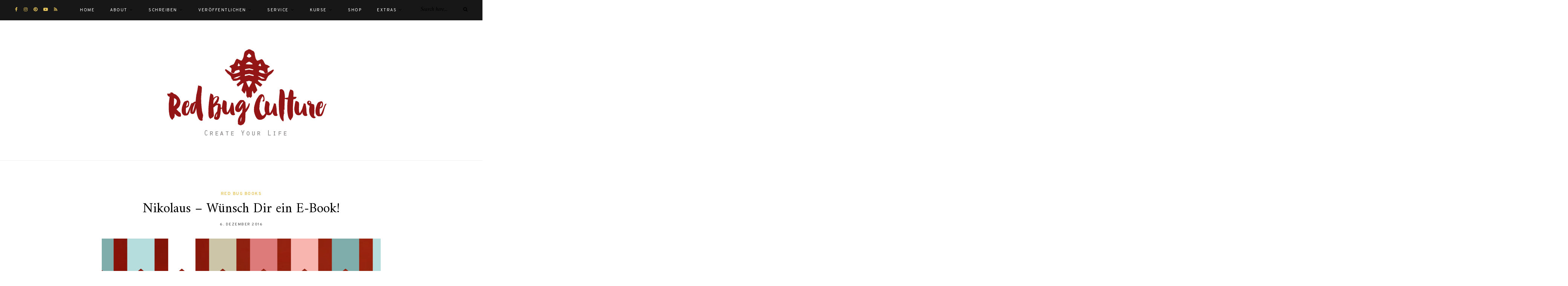

--- FILE ---
content_type: text/html; charset=UTF-8
request_url: https://www.redbug-culture.com/blog/2016/12/nikolaus-wuensch-dir-ein-e-book/
body_size: 58630
content:
	
	<!DOCTYPE html>
<html lang="de">
<head>

	<meta charset="UTF-8">
	<meta http-equiv="X-UA-Compatible" content="IE=edge">
	
		<meta name="viewport" content="width=device-width, initial-scale=1">
		
	<link rel="profile" href="http://gmpg.org/xfn/11" />
	
	<link rel="pingback" href="https://www.redbug-culture.com/blog/xmlrpc.php" />

	<meta name='robots' content='index, follow, max-image-preview:large, max-snippet:-1, max-video-preview:-1' />

	<!-- This site is optimized with the Yoast SEO plugin v26.7 - https://yoast.com/wordpress/plugins/seo/ -->
	<title>Nikolaus - Wünsch Dir ein E-Book! - Red Bug Culture - Schreiben, Veröffentlichen, Kurse</title>
	<meta name="description" content="Waaaahnssinn. Heute Kinder, wird&#039;s was geben. Zum Nikolaus Tag spendieren wir euch ein E-Book nach Wahl aus unserem Programm." />
	<link rel="canonical" href="https://www.redbug-culture.com/blog/2016/12/nikolaus-wuensch-dir-ein-e-book/" />
	<meta property="og:locale" content="de_DE" />
	<meta property="og:type" content="article" />
	<meta property="og:title" content="Nikolaus - Wünsch Dir ein E-Book! - Red Bug Culture - Schreiben, Veröffentlichen, Kurse" />
	<meta property="og:description" content="Waaaahnssinn. Heute Kinder, wird&#039;s was geben. Zum Nikolaus Tag spendieren wir euch ein E-Book nach Wahl aus unserem Programm." />
	<meta property="og:url" content="https://www.redbug-culture.com/blog/2016/12/nikolaus-wuensch-dir-ein-e-book/" />
	<meta property="og:site_name" content="Red Bug Culture - Schreiben, Veröffentlichen, Kurse" />
	<meta property="article:publisher" content="https://www.facebook.com/RedBugBooks" />
	<meta property="article:published_time" content="2016-12-05T23:22:44+00:00" />
	<meta property="article:modified_time" content="2016-12-07T10:50:04+00:00" />
	<meta property="og:image" content="https://www.redbug-culture.com/blog/wp-content/uploads/2016/12/BannerRedBug_-Nikolaus2-1.png" />
	<meta property="og:image:width" content="740" />
	<meta property="og:image:height" content="493" />
	<meta property="og:image:type" content="image/png" />
	<meta name="author" content="Redbug Team" />
	<meta name="twitter:card" content="summary_large_image" />
	<meta name="twitter:creator" content="@RedBugBooks" />
	<meta name="twitter:site" content="@RedBugBooks" />
	<meta name="twitter:label1" content="Verfasst von" />
	<meta name="twitter:data1" content="Redbug Team" />
	<meta name="twitter:label2" content="Geschätzte Lesezeit" />
	<meta name="twitter:data2" content="1 Minute" />
	<script type="application/ld+json" class="yoast-schema-graph">{"@context":"https://schema.org","@graph":[{"@type":"Article","@id":"https://www.redbug-culture.com/blog/2016/12/nikolaus-wuensch-dir-ein-e-book/#article","isPartOf":{"@id":"https://www.redbug-culture.com/blog/2016/12/nikolaus-wuensch-dir-ein-e-book/"},"author":{"name":"Redbug Team","@id":"https://www.redbug-culture.com/blog/#/schema/person/70bd9b5d78de965c9a450a6433d6432f"},"headline":"Nikolaus &#8211; Wünsch Dir ein E-Book!","datePublished":"2016-12-05T23:22:44+00:00","dateModified":"2016-12-07T10:50:04+00:00","mainEntityOfPage":{"@id":"https://www.redbug-culture.com/blog/2016/12/nikolaus-wuensch-dir-ein-e-book/"},"wordCount":199,"commentCount":0,"image":{"@id":"https://www.redbug-culture.com/blog/2016/12/nikolaus-wuensch-dir-ein-e-book/#primaryimage"},"thumbnailUrl":"https://www.redbug-culture.com/blog/wp-content/uploads/2016/12/BannerRedBug_-Nikolaus2-1.png","keywords":["E-Book Deal","Nikolaus"],"articleSection":["Red Bug Books"],"inLanguage":"de","potentialAction":[{"@type":"CommentAction","name":"Comment","target":["https://www.redbug-culture.com/blog/2016/12/nikolaus-wuensch-dir-ein-e-book/#respond"]}]},{"@type":"WebPage","@id":"https://www.redbug-culture.com/blog/2016/12/nikolaus-wuensch-dir-ein-e-book/","url":"https://www.redbug-culture.com/blog/2016/12/nikolaus-wuensch-dir-ein-e-book/","name":"Nikolaus - Wünsch Dir ein E-Book! - Red Bug Culture - Schreiben, Veröffentlichen, Kurse","isPartOf":{"@id":"https://www.redbug-culture.com/blog/#website"},"primaryImageOfPage":{"@id":"https://www.redbug-culture.com/blog/2016/12/nikolaus-wuensch-dir-ein-e-book/#primaryimage"},"image":{"@id":"https://www.redbug-culture.com/blog/2016/12/nikolaus-wuensch-dir-ein-e-book/#primaryimage"},"thumbnailUrl":"https://www.redbug-culture.com/blog/wp-content/uploads/2016/12/BannerRedBug_-Nikolaus2-1.png","datePublished":"2016-12-05T23:22:44+00:00","dateModified":"2016-12-07T10:50:04+00:00","author":{"@id":"https://www.redbug-culture.com/blog/#/schema/person/70bd9b5d78de965c9a450a6433d6432f"},"description":"Waaaahnssinn. Heute Kinder, wird's was geben. Zum Nikolaus Tag spendieren wir euch ein E-Book nach Wahl aus unserem Programm.","breadcrumb":{"@id":"https://www.redbug-culture.com/blog/2016/12/nikolaus-wuensch-dir-ein-e-book/#breadcrumb"},"inLanguage":"de","potentialAction":[{"@type":"ReadAction","target":["https://www.redbug-culture.com/blog/2016/12/nikolaus-wuensch-dir-ein-e-book/"]}]},{"@type":"ImageObject","inLanguage":"de","@id":"https://www.redbug-culture.com/blog/2016/12/nikolaus-wuensch-dir-ein-e-book/#primaryimage","url":"https://www.redbug-culture.com/blog/wp-content/uploads/2016/12/BannerRedBug_-Nikolaus2-1.png","contentUrl":"https://www.redbug-culture.com/blog/wp-content/uploads/2016/12/BannerRedBug_-Nikolaus2-1.png","width":740,"height":493},{"@type":"BreadcrumbList","@id":"https://www.redbug-culture.com/blog/2016/12/nikolaus-wuensch-dir-ein-e-book/#breadcrumb","itemListElement":[{"@type":"ListItem","position":1,"name":"Startseite","item":"https://www.redbug-culture.com/blog/"},{"@type":"ListItem","position":2,"name":"Nikolaus &#8211; Wünsch Dir ein E-Book!"}]},{"@type":"WebSite","@id":"https://www.redbug-culture.com/blog/#website","url":"https://www.redbug-culture.com/blog/","name":"Red Bug Culture - Schreiben, Veröffentlichen, Kurse","description":"Tipps &amp; Coaching für Autor:innen, Rezensionen","potentialAction":[{"@type":"SearchAction","target":{"@type":"EntryPoint","urlTemplate":"https://www.redbug-culture.com/blog/?s={search_term_string}"},"query-input":{"@type":"PropertyValueSpecification","valueRequired":true,"valueName":"search_term_string"}}],"inLanguage":"de"},{"@type":"Person","@id":"https://www.redbug-culture.com/blog/#/schema/person/70bd9b5d78de965c9a450a6433d6432f","name":"Redbug Team","image":{"@type":"ImageObject","inLanguage":"de","@id":"https://www.redbug-culture.com/blog/#/schema/person/image/","url":"https://secure.gravatar.com/avatar/0440aa5109041d0568368806ebdee48ef4dc336ddf1f29103dce7fd12b8f5bcc?s=96&d=mm&r=g","contentUrl":"https://secure.gravatar.com/avatar/0440aa5109041d0568368806ebdee48ef4dc336ddf1f29103dce7fd12b8f5bcc?s=96&d=mm&r=g","caption":"Redbug Team"},"url":"https://www.redbug-culture.com/blog/author/redbug-team/"}]}</script>
	<!-- / Yoast SEO plugin. -->


<link rel='dns-prefetch' href='//fonts.googleapis.com' />
<link rel="alternate" type="application/rss+xml" title="Red Bug Culture - Schreiben, Veröffentlichen, Kurse &raquo; Feed" href="https://www.redbug-culture.com/blog/feed/" />
<link rel="alternate" type="application/rss+xml" title="Red Bug Culture - Schreiben, Veröffentlichen, Kurse &raquo; Kommentar-Feed" href="https://www.redbug-culture.com/blog/comments/feed/" />
<link rel="alternate" type="application/rss+xml" title="Red Bug Culture - Schreiben, Veröffentlichen, Kurse &raquo; Kommentar-Feed zu Nikolaus &#8211; Wünsch Dir ein E-Book!" href="https://www.redbug-culture.com/blog/2016/12/nikolaus-wuensch-dir-ein-e-book/feed/" />
<link rel="alternate" title="oEmbed (JSON)" type="application/json+oembed" href="https://www.redbug-culture.com/blog/wp-json/oembed/1.0/embed?url=https%3A%2F%2Fwww.redbug-culture.com%2Fblog%2F2016%2F12%2Fnikolaus-wuensch-dir-ein-e-book%2F" />
<link rel="alternate" title="oEmbed (XML)" type="text/xml+oembed" href="https://www.redbug-culture.com/blog/wp-json/oembed/1.0/embed?url=https%3A%2F%2Fwww.redbug-culture.com%2Fblog%2F2016%2F12%2Fnikolaus-wuensch-dir-ein-e-book%2F&#038;format=xml" />
<style id='wp-img-auto-sizes-contain-inline-css' type='text/css'>
img:is([sizes=auto i],[sizes^="auto," i]){contain-intrinsic-size:3000px 1500px}
/*# sourceURL=wp-img-auto-sizes-contain-inline-css */
</style>
<style id='wp-emoji-styles-inline-css' type='text/css'>

	img.wp-smiley, img.emoji {
		display: inline !important;
		border: none !important;
		box-shadow: none !important;
		height: 1em !important;
		width: 1em !important;
		margin: 0 0.07em !important;
		vertical-align: -0.1em !important;
		background: none !important;
		padding: 0 !important;
	}
/*# sourceURL=wp-emoji-styles-inline-css */
</style>
<style id='wp-block-library-inline-css' type='text/css'>
:root{--wp-block-synced-color:#7a00df;--wp-block-synced-color--rgb:122,0,223;--wp-bound-block-color:var(--wp-block-synced-color);--wp-editor-canvas-background:#ddd;--wp-admin-theme-color:#007cba;--wp-admin-theme-color--rgb:0,124,186;--wp-admin-theme-color-darker-10:#006ba1;--wp-admin-theme-color-darker-10--rgb:0,107,160.5;--wp-admin-theme-color-darker-20:#005a87;--wp-admin-theme-color-darker-20--rgb:0,90,135;--wp-admin-border-width-focus:2px}@media (min-resolution:192dpi){:root{--wp-admin-border-width-focus:1.5px}}.wp-element-button{cursor:pointer}:root .has-very-light-gray-background-color{background-color:#eee}:root .has-very-dark-gray-background-color{background-color:#313131}:root .has-very-light-gray-color{color:#eee}:root .has-very-dark-gray-color{color:#313131}:root .has-vivid-green-cyan-to-vivid-cyan-blue-gradient-background{background:linear-gradient(135deg,#00d084,#0693e3)}:root .has-purple-crush-gradient-background{background:linear-gradient(135deg,#34e2e4,#4721fb 50%,#ab1dfe)}:root .has-hazy-dawn-gradient-background{background:linear-gradient(135deg,#faaca8,#dad0ec)}:root .has-subdued-olive-gradient-background{background:linear-gradient(135deg,#fafae1,#67a671)}:root .has-atomic-cream-gradient-background{background:linear-gradient(135deg,#fdd79a,#004a59)}:root .has-nightshade-gradient-background{background:linear-gradient(135deg,#330968,#31cdcf)}:root .has-midnight-gradient-background{background:linear-gradient(135deg,#020381,#2874fc)}:root{--wp--preset--font-size--normal:16px;--wp--preset--font-size--huge:42px}.has-regular-font-size{font-size:1em}.has-larger-font-size{font-size:2.625em}.has-normal-font-size{font-size:var(--wp--preset--font-size--normal)}.has-huge-font-size{font-size:var(--wp--preset--font-size--huge)}.has-text-align-center{text-align:center}.has-text-align-left{text-align:left}.has-text-align-right{text-align:right}.has-fit-text{white-space:nowrap!important}#end-resizable-editor-section{display:none}.aligncenter{clear:both}.items-justified-left{justify-content:flex-start}.items-justified-center{justify-content:center}.items-justified-right{justify-content:flex-end}.items-justified-space-between{justify-content:space-between}.screen-reader-text{border:0;clip-path:inset(50%);height:1px;margin:-1px;overflow:hidden;padding:0;position:absolute;width:1px;word-wrap:normal!important}.screen-reader-text:focus{background-color:#ddd;clip-path:none;color:#444;display:block;font-size:1em;height:auto;left:5px;line-height:normal;padding:15px 23px 14px;text-decoration:none;top:5px;width:auto;z-index:100000}html :where(.has-border-color){border-style:solid}html :where([style*=border-top-color]){border-top-style:solid}html :where([style*=border-right-color]){border-right-style:solid}html :where([style*=border-bottom-color]){border-bottom-style:solid}html :where([style*=border-left-color]){border-left-style:solid}html :where([style*=border-width]){border-style:solid}html :where([style*=border-top-width]){border-top-style:solid}html :where([style*=border-right-width]){border-right-style:solid}html :where([style*=border-bottom-width]){border-bottom-style:solid}html :where([style*=border-left-width]){border-left-style:solid}html :where(img[class*=wp-image-]){height:auto;max-width:100%}:where(figure){margin:0 0 1em}html :where(.is-position-sticky){--wp-admin--admin-bar--position-offset:var(--wp-admin--admin-bar--height,0px)}@media screen and (max-width:600px){html :where(.is-position-sticky){--wp-admin--admin-bar--position-offset:0px}}

/*# sourceURL=wp-block-library-inline-css */
</style><style id='global-styles-inline-css' type='text/css'>
:root{--wp--preset--aspect-ratio--square: 1;--wp--preset--aspect-ratio--4-3: 4/3;--wp--preset--aspect-ratio--3-4: 3/4;--wp--preset--aspect-ratio--3-2: 3/2;--wp--preset--aspect-ratio--2-3: 2/3;--wp--preset--aspect-ratio--16-9: 16/9;--wp--preset--aspect-ratio--9-16: 9/16;--wp--preset--color--black: #000000;--wp--preset--color--cyan-bluish-gray: #abb8c3;--wp--preset--color--white: #ffffff;--wp--preset--color--pale-pink: #f78da7;--wp--preset--color--vivid-red: #cf2e2e;--wp--preset--color--luminous-vivid-orange: #ff6900;--wp--preset--color--luminous-vivid-amber: #fcb900;--wp--preset--color--light-green-cyan: #7bdcb5;--wp--preset--color--vivid-green-cyan: #00d084;--wp--preset--color--pale-cyan-blue: #8ed1fc;--wp--preset--color--vivid-cyan-blue: #0693e3;--wp--preset--color--vivid-purple: #9b51e0;--wp--preset--gradient--vivid-cyan-blue-to-vivid-purple: linear-gradient(135deg,rgb(6,147,227) 0%,rgb(155,81,224) 100%);--wp--preset--gradient--light-green-cyan-to-vivid-green-cyan: linear-gradient(135deg,rgb(122,220,180) 0%,rgb(0,208,130) 100%);--wp--preset--gradient--luminous-vivid-amber-to-luminous-vivid-orange: linear-gradient(135deg,rgb(252,185,0) 0%,rgb(255,105,0) 100%);--wp--preset--gradient--luminous-vivid-orange-to-vivid-red: linear-gradient(135deg,rgb(255,105,0) 0%,rgb(207,46,46) 100%);--wp--preset--gradient--very-light-gray-to-cyan-bluish-gray: linear-gradient(135deg,rgb(238,238,238) 0%,rgb(169,184,195) 100%);--wp--preset--gradient--cool-to-warm-spectrum: linear-gradient(135deg,rgb(74,234,220) 0%,rgb(151,120,209) 20%,rgb(207,42,186) 40%,rgb(238,44,130) 60%,rgb(251,105,98) 80%,rgb(254,248,76) 100%);--wp--preset--gradient--blush-light-purple: linear-gradient(135deg,rgb(255,206,236) 0%,rgb(152,150,240) 100%);--wp--preset--gradient--blush-bordeaux: linear-gradient(135deg,rgb(254,205,165) 0%,rgb(254,45,45) 50%,rgb(107,0,62) 100%);--wp--preset--gradient--luminous-dusk: linear-gradient(135deg,rgb(255,203,112) 0%,rgb(199,81,192) 50%,rgb(65,88,208) 100%);--wp--preset--gradient--pale-ocean: linear-gradient(135deg,rgb(255,245,203) 0%,rgb(182,227,212) 50%,rgb(51,167,181) 100%);--wp--preset--gradient--electric-grass: linear-gradient(135deg,rgb(202,248,128) 0%,rgb(113,206,126) 100%);--wp--preset--gradient--midnight: linear-gradient(135deg,rgb(2,3,129) 0%,rgb(40,116,252) 100%);--wp--preset--font-size--small: 13px;--wp--preset--font-size--medium: 20px;--wp--preset--font-size--large: 36px;--wp--preset--font-size--x-large: 42px;--wp--preset--spacing--20: 0.44rem;--wp--preset--spacing--30: 0.67rem;--wp--preset--spacing--40: 1rem;--wp--preset--spacing--50: 1.5rem;--wp--preset--spacing--60: 2.25rem;--wp--preset--spacing--70: 3.38rem;--wp--preset--spacing--80: 5.06rem;--wp--preset--shadow--natural: 6px 6px 9px rgba(0, 0, 0, 0.2);--wp--preset--shadow--deep: 12px 12px 50px rgba(0, 0, 0, 0.4);--wp--preset--shadow--sharp: 6px 6px 0px rgba(0, 0, 0, 0.2);--wp--preset--shadow--outlined: 6px 6px 0px -3px rgb(255, 255, 255), 6px 6px rgb(0, 0, 0);--wp--preset--shadow--crisp: 6px 6px 0px rgb(0, 0, 0);}:where(.is-layout-flex){gap: 0.5em;}:where(.is-layout-grid){gap: 0.5em;}body .is-layout-flex{display: flex;}.is-layout-flex{flex-wrap: wrap;align-items: center;}.is-layout-flex > :is(*, div){margin: 0;}body .is-layout-grid{display: grid;}.is-layout-grid > :is(*, div){margin: 0;}:where(.wp-block-columns.is-layout-flex){gap: 2em;}:where(.wp-block-columns.is-layout-grid){gap: 2em;}:where(.wp-block-post-template.is-layout-flex){gap: 1.25em;}:where(.wp-block-post-template.is-layout-grid){gap: 1.25em;}.has-black-color{color: var(--wp--preset--color--black) !important;}.has-cyan-bluish-gray-color{color: var(--wp--preset--color--cyan-bluish-gray) !important;}.has-white-color{color: var(--wp--preset--color--white) !important;}.has-pale-pink-color{color: var(--wp--preset--color--pale-pink) !important;}.has-vivid-red-color{color: var(--wp--preset--color--vivid-red) !important;}.has-luminous-vivid-orange-color{color: var(--wp--preset--color--luminous-vivid-orange) !important;}.has-luminous-vivid-amber-color{color: var(--wp--preset--color--luminous-vivid-amber) !important;}.has-light-green-cyan-color{color: var(--wp--preset--color--light-green-cyan) !important;}.has-vivid-green-cyan-color{color: var(--wp--preset--color--vivid-green-cyan) !important;}.has-pale-cyan-blue-color{color: var(--wp--preset--color--pale-cyan-blue) !important;}.has-vivid-cyan-blue-color{color: var(--wp--preset--color--vivid-cyan-blue) !important;}.has-vivid-purple-color{color: var(--wp--preset--color--vivid-purple) !important;}.has-black-background-color{background-color: var(--wp--preset--color--black) !important;}.has-cyan-bluish-gray-background-color{background-color: var(--wp--preset--color--cyan-bluish-gray) !important;}.has-white-background-color{background-color: var(--wp--preset--color--white) !important;}.has-pale-pink-background-color{background-color: var(--wp--preset--color--pale-pink) !important;}.has-vivid-red-background-color{background-color: var(--wp--preset--color--vivid-red) !important;}.has-luminous-vivid-orange-background-color{background-color: var(--wp--preset--color--luminous-vivid-orange) !important;}.has-luminous-vivid-amber-background-color{background-color: var(--wp--preset--color--luminous-vivid-amber) !important;}.has-light-green-cyan-background-color{background-color: var(--wp--preset--color--light-green-cyan) !important;}.has-vivid-green-cyan-background-color{background-color: var(--wp--preset--color--vivid-green-cyan) !important;}.has-pale-cyan-blue-background-color{background-color: var(--wp--preset--color--pale-cyan-blue) !important;}.has-vivid-cyan-blue-background-color{background-color: var(--wp--preset--color--vivid-cyan-blue) !important;}.has-vivid-purple-background-color{background-color: var(--wp--preset--color--vivid-purple) !important;}.has-black-border-color{border-color: var(--wp--preset--color--black) !important;}.has-cyan-bluish-gray-border-color{border-color: var(--wp--preset--color--cyan-bluish-gray) !important;}.has-white-border-color{border-color: var(--wp--preset--color--white) !important;}.has-pale-pink-border-color{border-color: var(--wp--preset--color--pale-pink) !important;}.has-vivid-red-border-color{border-color: var(--wp--preset--color--vivid-red) !important;}.has-luminous-vivid-orange-border-color{border-color: var(--wp--preset--color--luminous-vivid-orange) !important;}.has-luminous-vivid-amber-border-color{border-color: var(--wp--preset--color--luminous-vivid-amber) !important;}.has-light-green-cyan-border-color{border-color: var(--wp--preset--color--light-green-cyan) !important;}.has-vivid-green-cyan-border-color{border-color: var(--wp--preset--color--vivid-green-cyan) !important;}.has-pale-cyan-blue-border-color{border-color: var(--wp--preset--color--pale-cyan-blue) !important;}.has-vivid-cyan-blue-border-color{border-color: var(--wp--preset--color--vivid-cyan-blue) !important;}.has-vivid-purple-border-color{border-color: var(--wp--preset--color--vivid-purple) !important;}.has-vivid-cyan-blue-to-vivid-purple-gradient-background{background: var(--wp--preset--gradient--vivid-cyan-blue-to-vivid-purple) !important;}.has-light-green-cyan-to-vivid-green-cyan-gradient-background{background: var(--wp--preset--gradient--light-green-cyan-to-vivid-green-cyan) !important;}.has-luminous-vivid-amber-to-luminous-vivid-orange-gradient-background{background: var(--wp--preset--gradient--luminous-vivid-amber-to-luminous-vivid-orange) !important;}.has-luminous-vivid-orange-to-vivid-red-gradient-background{background: var(--wp--preset--gradient--luminous-vivid-orange-to-vivid-red) !important;}.has-very-light-gray-to-cyan-bluish-gray-gradient-background{background: var(--wp--preset--gradient--very-light-gray-to-cyan-bluish-gray) !important;}.has-cool-to-warm-spectrum-gradient-background{background: var(--wp--preset--gradient--cool-to-warm-spectrum) !important;}.has-blush-light-purple-gradient-background{background: var(--wp--preset--gradient--blush-light-purple) !important;}.has-blush-bordeaux-gradient-background{background: var(--wp--preset--gradient--blush-bordeaux) !important;}.has-luminous-dusk-gradient-background{background: var(--wp--preset--gradient--luminous-dusk) !important;}.has-pale-ocean-gradient-background{background: var(--wp--preset--gradient--pale-ocean) !important;}.has-electric-grass-gradient-background{background: var(--wp--preset--gradient--electric-grass) !important;}.has-midnight-gradient-background{background: var(--wp--preset--gradient--midnight) !important;}.has-small-font-size{font-size: var(--wp--preset--font-size--small) !important;}.has-medium-font-size{font-size: var(--wp--preset--font-size--medium) !important;}.has-large-font-size{font-size: var(--wp--preset--font-size--large) !important;}.has-x-large-font-size{font-size: var(--wp--preset--font-size--x-large) !important;}
/*# sourceURL=global-styles-inline-css */
</style>

<style id='classic-theme-styles-inline-css' type='text/css'>
/*! This file is auto-generated */
.wp-block-button__link{color:#fff;background-color:#32373c;border-radius:9999px;box-shadow:none;text-decoration:none;padding:calc(.667em + 2px) calc(1.333em + 2px);font-size:1.125em}.wp-block-file__button{background:#32373c;color:#fff;text-decoration:none}
/*# sourceURL=/wp-includes/css/classic-themes.min.css */
</style>
<link rel='stylesheet' id='wpsm_ac-font-awesome-front-css' href='https://www.redbug-culture.com/blog/wp-content/plugins/responsive-accordion-and-collapse/css/font-awesome/css/font-awesome.min.css?ver=6.9' type='text/css' media='all' />
<link rel='stylesheet' id='wpsm_ac_bootstrap-front-css' href='https://www.redbug-culture.com/blog/wp-content/plugins/responsive-accordion-and-collapse/css/bootstrap-front.css?ver=6.9' type='text/css' media='all' />
<link rel='stylesheet' id='alder-style-css' href='https://www.redbug-culture.com/blog/wp-content/themes/alder/style.css?ver=6.9' type='text/css' media='all' />
<link rel='stylesheet' id='font-awesome-css' href='https://www.redbug-culture.com/blog/wp-content/themes/alder/css/font-awesome.min.css?ver=6.9' type='text/css' media='all' />
<link rel='stylesheet' id='bxslider-css' href='https://www.redbug-culture.com/blog/wp-content/themes/alder/css/jquery.bxslider.css?ver=6.9' type='text/css' media='all' />
<link rel='stylesheet' id='alder-respon-css' href='https://www.redbug-culture.com/blog/wp-content/themes/alder/css/responsive.css?ver=6.9' type='text/css' media='all' />
<link rel='stylesheet' id='alder_fonts-css' href='//fonts.googleapis.com/css?family=Overpass%3A300%2C400%2C400i%2C700%2C700i%26subset%3Dlatin-ext%7CAmiri%3A400%2C700%2C700i%2C400i&#038;ver=1.0.0' type='text/css' media='all' />
<script type="text/javascript" src="https://www.redbug-culture.com/blog/wp-includes/js/jquery/jquery.min.js?ver=3.7.1" id="jquery-core-js"></script>
<script type="text/javascript" src="https://www.redbug-culture.com/blog/wp-includes/js/jquery/jquery-migrate.min.js?ver=3.4.1" id="jquery-migrate-js"></script>
<script type="text/javascript" src="https://www.redbug-culture.com/blog/wp-content/plugins/siteorigin-panels/js/lib/jquery.fitvids.min.js?ver=2.33.5" id="fitvids-js"></script>
<link rel="https://api.w.org/" href="https://www.redbug-culture.com/blog/wp-json/" /><link rel="alternate" title="JSON" type="application/json" href="https://www.redbug-culture.com/blog/wp-json/wp/v2/posts/7651" /><link rel="EditURI" type="application/rsd+xml" title="RSD" href="https://www.redbug-culture.com/blog/xmlrpc.php?rsd" />
<meta name="generator" content="WordPress 6.9" />
<link rel='shortlink' href='https://www.redbug-culture.com/blog/?p=7651' />
<!-- Analytics by WP Statistics - https://wp-statistics.com -->
    <style type="text/css">
	
		#header { padding-top:20px; }		#header { padding-bottom:20px; }		
		#top-bar, #show-search { background-color:#171717; }		#nav-wrapper .menu li a { color:#ffffff; }		#nav-wrapper .menu li a:hover { color:#e2e2e2; }		#nav-wrapper .menu > li.menu-item-has-children > a:after { color:#000000; }		#nav-wrapper .menu .sub-menu, #nav-wrapper .menu .children { background-color:#171717; }		#nav-wrapper ul.menu ul a, #nav-wrapper .menu ul ul a { border-color:#333333; }		#nav-wrapper ul.menu ul a, #nav-wrapper .menu ul ul a { color:#ededed; }		#nav-wrapper ul.menu ul a:hover, #nav-wrapper .menu ul ul a:hover { background-color:#6d6d6d; }		#nav-wrapper ul.menu ul a:hover, #nav-wrapper .menu ul ul a:hover { color:#ffffff; }		
		.slicknav_menu .slicknav_menutxt { color:#000000; }		.slicknav_menu .slicknav_menutxt:hover { color:#999999; }		.slicknav_menu .slicknav_icon-bar { background-color:#dddddd; }		.slicknav_nav, .slicknav_nav ul { background-color:#0a0a0a; }		.slicknav_nav a, .slicknav_nav { border-color:#353335; }		.slicknav_nav a, .slicknav_nav .slicknav_arrow { color:#999999; }		.slicknav_nav a:hover { color:#333333; }		.slicknav_nav a:hover, .slicknav_nav .slicknav_item:hover { background-color:#f7f2ec; }		
		#top-social a, #mobile-social a { color:#e6c55d; }										
														
						
				.post-header .cat a { color:#e6c55d; }																.widget .tagcloud a:hover, .post-tags a:hover { background:#a0004a; }																.post-entry blockquote, .entry-content blockquote { border-color:#e6c55d; }								#respond #submit:hover { background:#e6c55d; }				
										
										
																.subscribe-box input[type=submit]:hover { background:#e6c55d; }				
		a, .woocommerce .star-rating, .cart-contents .sp-count { color:#990148; }																		
				@media (min-width: 801px){
	.mobile-show {
		display: none !important;
	}
}
@media (max-width: 800px){
	.mobile-hide {
		display: none !important; 
	}
}
				
    </style>
    <link rel="icon" href="https://www.redbug-culture.com/blog/wp-content/uploads/2022/07/cropped-Red-Bug-Logo-500x500-px-32x32.png" sizes="32x32" />
<link rel="icon" href="https://www.redbug-culture.com/blog/wp-content/uploads/2022/07/cropped-Red-Bug-Logo-500x500-px-192x192.png" sizes="192x192" />
<link rel="apple-touch-icon" href="https://www.redbug-culture.com/blog/wp-content/uploads/2022/07/cropped-Red-Bug-Logo-500x500-px-180x180.png" />
<meta name="msapplication-TileImage" content="https://www.redbug-culture.com/blog/wp-content/uploads/2022/07/cropped-Red-Bug-Logo-500x500-px-270x270.png" />
	
</head>

<body class="wp-singular post-template-default single single-post postid-7651 single-format-standard wp-theme-alder">
	
		<div id="top-instagram">
		<div id="nav_menu-3" class="instagram-widget widget_nav_menu"></div>	</div>
		
	<div id="top-bar">
		
				<div id="top-social" >
				<a href="http://facebook.com/RedBugBooks" target="_blank"><i class="fa fa-facebook"></i></a>		<a href="http://instagram.com/redbugbooks_verlag" target="_blank"><i class="fa fa-instagram"></i></a>	<a href="http://pinterest.com/redbugbooks" target="_blank"><i class="fa fa-pinterest"></i></a>				<a href="http://youtube.com/RedBugCulture" target="_blank"><i class="fa fa-youtube-play"></i></a>						<a href="http://feedburner.com/RedBugCulture" target="_blank"><i class="fa fa-rss"></i></a>		</div>
				
		<nav id="navigation">
		
			<div id="nav-wrapper">
				<ul id="menu-menu-1" class="menu"><li id="menu-item-2096" class="menu-item menu-item-type-custom menu-item-object-custom menu-item-home menu-item-2096"><a href="https://www.redbug-culture.com/blog/">Home</a></li>
<li id="menu-item-6321" class="menu-item menu-item-type-post_type menu-item-object-page menu-item-has-children menu-item-6321"><a href="https://www.redbug-culture.com/blog/about/">About</a>
<ul class="sub-menu">
	<li id="menu-item-3563" class="menu-item menu-item-type-post_type menu-item-object-page menu-item-3563"><a href="https://www.redbug-culture.com/blog/das-redbug-books-team/">Team</a></li>
	<li id="menu-item-6535" class="menu-item menu-item-type-post_type menu-item-object-page menu-item-has-children menu-item-6535"><a href="https://www.redbug-culture.com/blog/red-bug-culture-more/">Red Bug Universe</a>
	<ul class="sub-menu">
		<li id="menu-item-6536" class="menu-item menu-item-type-post_type menu-item-object-page menu-item-6536"><a href="https://www.redbug-culture.com/blog/red-bug-culture-more/red-bug-agentur/">Red Bug Agentur</a></li>
	</ul>
</li>
	<li id="menu-item-6454" class="menu-item menu-item-type-post_type menu-item-object-page menu-item-6454"><a href="https://www.redbug-culture.com/blog/auszeichnungen/">Auszeichnungen</a></li>
	<li id="menu-item-8811" class="menu-item menu-item-type-post_type menu-item-object-page menu-item-8811"><a href="https://www.redbug-culture.com/blog/kontakt/">Kontakt</a></li>
</ul>
</li>
<li id="menu-item-4863" class="menu-item menu-item-type-post_type menu-item-object-page menu-item-has-children menu-item-4863"><a href="https://www.redbug-culture.com/blog/schreiben/">Schreiben</a>
<ul class="sub-menu">
	<li id="menu-item-28572" class="menu-item menu-item-type-taxonomy menu-item-object-category menu-item-28572"><a href="https://www.redbug-culture.com/blog/kategorie/von-der-idee-zum-manuskript/">Von der Idee zum Manuskript</a></li>
	<li id="menu-item-28571" class="menu-item menu-item-type-taxonomy menu-item-object-category menu-item-28571"><a href="https://www.redbug-culture.com/blog/kategorie/vom-manuskript-bis-zur-veroeffentlichung/">Vom Manuskript bis zur Veröffentlichung</a></li>
	<li id="menu-item-17621" class="menu-item menu-item-type-post_type menu-item-object-page menu-item-17621"><a href="https://www.redbug-culture.com/blog/story/">Story</a></li>
	<li id="menu-item-17627" class="menu-item menu-item-type-post_type menu-item-object-page menu-item-17627"><a href="https://www.redbug-culture.com/blog/charaktere-2/">Charaktere</a></li>
	<li id="menu-item-20257" class="menu-item menu-item-type-post_type menu-item-object-page menu-item-20257"><a href="https://www.redbug-culture.com/blog/plotten-planen/">Plotten &#038; Planen</a></li>
	<li id="menu-item-25341" class="menu-item menu-item-type-post_type menu-item-object-page menu-item-has-children menu-item-25341"><a href="https://www.redbug-culture.com/blog/autofiktion/">Autofiktion</a>
	<ul class="sub-menu">
		<li id="menu-item-24061" class="menu-item menu-item-type-taxonomy menu-item-object-category menu-item-24061"><a href="https://www.redbug-culture.com/blog/kategorie/autofiktion/auf-der-anderen-seite-traumtexte/">Auf der anderen Seite &#8211; Traumtexte</a></li>
		<li id="menu-item-24062" class="menu-item menu-item-type-taxonomy menu-item-object-category menu-item-24062"><a href="https://www.redbug-culture.com/blog/kategorie/autofictional-shorts/">Autofictional Shorts</a></li>
		<li id="menu-item-16680" class="menu-item menu-item-type-taxonomy menu-item-object-category menu-item-16680"><a href="https://www.redbug-culture.com/blog/kategorie/autofiktion/autobiographisches-schreiben/">Autobiographisches Schreiben</a></li>
		<li id="menu-item-25338" class="menu-item menu-item-type-taxonomy menu-item-object-category menu-item-25338"><a href="https://www.redbug-culture.com/blog/kategorie/7-tipps-autofiktionales-schreiben/">7 Tipps &#8211; Autofiktionales Schreiben</a></li>
	</ul>
</li>
	<li id="menu-item-24564" class="menu-item menu-item-type-taxonomy menu-item-object-category menu-item-24564"><a href="https://www.redbug-culture.com/blog/kategorie/7-tipps-kreativer-schreiben/">7 Tipps &#8211; Kreativer Schreiben</a></li>
	<li id="menu-item-5699" class="menu-item menu-item-type-taxonomy menu-item-object-category menu-item-5699"><a href="https://www.redbug-culture.com/blog/kategorie/ueber-das-schreiben/">Über das Schreiben</a></li>
</ul>
</li>
<li id="menu-item-2122" class="menu-item menu-item-type-post_type menu-item-object-page menu-item-has-children menu-item-2122"><a href="https://www.redbug-culture.com/blog/veroeffentlichen/">Veröffentlichen</a>
<ul class="sub-menu">
	<li id="menu-item-25523" class="menu-item menu-item-type-taxonomy menu-item-object-category menu-item-25523"><a href="https://www.redbug-culture.com/blog/kategorie/kreativer-arbeiten/">Kreativer Arbeiten</a></li>
	<li id="menu-item-25522" class="menu-item menu-item-type-taxonomy menu-item-object-category menu-item-25522"><a href="https://www.redbug-culture.com/blog/kategorie/7-tipps-fuer-dein-money-mindset/">7 Tipps für dein Money-Mindset</a></li>
	<li id="menu-item-13657" class="menu-item menu-item-type-post_type menu-item-object-page menu-item-has-children menu-item-13657"><a href="https://www.redbug-culture.com/blog/graphic-book-design/">Design</a>
	<ul class="sub-menu">
		<li id="menu-item-11942" class="menu-item menu-item-type-taxonomy menu-item-object-category menu-item-11942"><a href="https://www.redbug-culture.com/blog/kategorie/publishing/cover-secrets/">Cover Secrets</a></li>
		<li id="menu-item-18372" class="menu-item menu-item-type-taxonomy menu-item-object-category menu-item-18372"><a href="https://www.redbug-culture.com/blog/kategorie/wie-entsteht-eine-graphic-novel/">Wie entsteht eine Graphic Novel</a></li>
	</ul>
</li>
	<li id="menu-item-2126" class="menu-item menu-item-type-post_type menu-item-object-page menu-item-has-children menu-item-2126"><a href="https://www.redbug-culture.com/blog/e-reading/">E-Reading</a>
	<ul class="sub-menu">
		<li id="menu-item-2127" class="menu-item menu-item-type-post_type menu-item-object-page menu-item-2127"><a href="https://www.redbug-culture.com/blog/e-reading/e-reader/">e-Reader</a></li>
		<li id="menu-item-2128" class="menu-item menu-item-type-post_type menu-item-object-page menu-item-2128"><a href="https://www.redbug-culture.com/blog/e-reading/auf-handy/">mit Handy</a></li>
	</ul>
</li>
	<li id="menu-item-2123" class="menu-item menu-item-type-post_type menu-item-object-page menu-item-2123"><a href="https://www.redbug-culture.com/blog/veroeffentlichen/e-publishing-was-ist-das/">E-Publishing – Was ist das?</a></li>
	<li id="menu-item-5204" class="menu-item menu-item-type-taxonomy menu-item-object-category menu-item-5204"><a href="https://www.redbug-culture.com/blog/kategorie/was-passiert-in-einem-verlag/">Was passiert in einem Verlag</a></li>
	<li id="menu-item-4864" class="menu-item menu-item-type-taxonomy menu-item-object-category menu-item-4864"><a href="https://www.redbug-culture.com/blog/kategorie/selfpublishing/wie-veroeffentliche-ich-mein-manuskript/">Wie veröffentliche ich mein Manuskript?</a></li>
	<li id="menu-item-9079" class="menu-item menu-item-type-taxonomy menu-item-object-category menu-item-9079"><a href="https://www.redbug-culture.com/blog/kategorie/10-schritte-zu-deiner-epub/">10 Schritte zu deiner EPUB</a></li>
	<li id="menu-item-11753" class="menu-item menu-item-type-taxonomy menu-item-object-category menu-item-11753"><a href="https://www.redbug-culture.com/blog/kategorie/publishing/epub-insights/">EPUB Insights</a></li>
	<li id="menu-item-15293" class="menu-item menu-item-type-taxonomy menu-item-object-category menu-item-15293"><a href="https://www.redbug-culture.com/blog/kategorie/branding-fuer-autor-innen/">Branding für Autor*innen</a></li>
	<li id="menu-item-13724" class="menu-item menu-item-type-taxonomy menu-item-object-category menu-item-13724"><a href="https://www.redbug-culture.com/blog/kategorie/social-media-tipps-fuer-autorinnen/">Social-Media-Tipps für Autor*innen</a></li>
</ul>
</li>
<li id="menu-item-27759" class="menu-item menu-item-type-post_type menu-item-object-page menu-item-has-children menu-item-27759"><a href="https://www.redbug-culture.com/blog/service/">Service</a>
<ul class="sub-menu">
	<li id="menu-item-27760" class="menu-item menu-item-type-post_type menu-item-object-page menu-item-27760"><a href="https://www.redbug-culture.com/blog/buchsatz-cover/">Buchsatz &#038; Cover</a></li>
</ul>
</li>
<li id="menu-item-27575" class="menu-item menu-item-type-post_type menu-item-object-page menu-item-has-children menu-item-27575"><a href="https://www.redbug-culture.com/blog/schreibkurse-2-0/">Kurse</a>
<ul class="sub-menu">
	<li id="menu-item-27576" class="menu-item menu-item-type-post_type menu-item-object-page menu-item-27576"><a href="https://www.redbug-culture.com/blog/der-erfolgskurs/">Write &#038; Shine Schreibkurs</a></li>
	<li id="menu-item-26354" class="menu-item menu-item-type-post_type menu-item-object-page menu-item-26354"><a href="https://www.redbug-culture.com/blog/strategiegespraech/">Beratungsgespräch (Free)</a></li>
</ul>
</li>
<li id="menu-item-28685" class="menu-item menu-item-type-post_type menu-item-object-page menu-item-28685"><a href="https://www.redbug-culture.com/blog/shop/">Shop</a></li>
<li id="menu-item-5376" class="menu-item menu-item-type-post_type menu-item-object-page menu-item-has-children menu-item-5376"><a href="https://www.redbug-culture.com/blog/events/">Extras</a>
<ul class="sub-menu">
	<li id="menu-item-25639" class="menu-item menu-item-type-taxonomy menu-item-object-category menu-item-25639"><a href="https://www.redbug-culture.com/blog/kategorie/rezension/">Rezensionen</a></li>
	<li id="menu-item-11792" class="menu-item menu-item-type-taxonomy menu-item-object-category menu-item-11792"><a href="https://www.redbug-culture.com/blog/kategorie/diy-donnerstag/">DIY-Donnerstag</a></li>
	<li id="menu-item-13118" class="menu-item menu-item-type-taxonomy menu-item-object-category menu-item-has-children menu-item-13118"><a href="https://www.redbug-culture.com/blog/kategorie/lettering/">Lettering</a>
	<ul class="sub-menu">
		<li id="menu-item-24743" class="menu-item menu-item-type-taxonomy menu-item-object-category menu-item-24743"><a href="https://www.redbug-culture.com/blog/kategorie/lettering-grundlagen/">Lettering &#8211; Grundlagen</a></li>
		<li id="menu-item-24744" class="menu-item menu-item-type-taxonomy menu-item-object-category menu-item-24744"><a href="https://www.redbug-culture.com/blog/kategorie/lettering-workshop-2020/">Lettering Workshop 2020</a></li>
		<li id="menu-item-21973" class="menu-item menu-item-type-taxonomy menu-item-object-category menu-item-21973"><a href="https://www.redbug-culture.com/blog/kategorie/den-haag-tagebuch/">Den-Haag-Tagebuch</a></li>
	</ul>
</li>
	<li id="menu-item-6849" class="menu-item menu-item-type-taxonomy menu-item-object-category menu-item-6849"><a href="https://www.redbug-culture.com/blog/kategorie/mindful-monday/">Mindful Monday</a></li>
	<li id="menu-item-7951" class="menu-item menu-item-type-taxonomy menu-item-object-category menu-item-7951"><a href="https://www.redbug-culture.com/blog/kategorie/martin-luther-2017/">Luther 2017</a></li>
	<li id="menu-item-2327" class="menu-item menu-item-type-post_type menu-item-object-page menu-item-2327"><a href="https://www.redbug-culture.com/blog/red-bug-charity/">Red Bug Charity</a></li>
</ul>
</li>
</ul>			</div>
			
			<div id="slick-mobile-menu"></div>
		
		</nav>
		
		<div id="top-bar-right">
		
						
						<div class="top-search desktop-search">
				<form role="search" method="get" class="searchform" action="https://www.redbug-culture.com/blog/">
	<input type="text" placeholder="Search here..." name="s" class="s" />
	<button type="submit" class="search-button">
		<i class="fa fa-search"></i>
	</button>
</form>			</div>
			<div class="top-search mobile-search">
				<a href="#"><i class="fa fa-search"></i></a>
			</div>
			<div id="show-search">
				<form role="search" method="get" class="searchform" action="https://www.redbug-culture.com/blog/">
	<input type="text" placeholder="Search here..." name="s" class="s" />
	<button type="submit" class="search-button">
		<i class="fa fa-search"></i>
	</button>
</form>				<a href="#" class="close-search"><i class="fa fa-close"></i></a>
			</div>
						
			<div id="mobile-social">
								<a href="http://facebook.com/RedBugBooks" target="_blank"><i class="fa fa-facebook"></i></a>		<a href="http://instagram.com/redbugbooks_verlag" target="_blank"><i class="fa fa-instagram"></i></a>	<a href="http://pinterest.com/redbugbooks" target="_blank"><i class="fa fa-pinterest"></i></a>				<a href="http://youtube.com/RedBugCulture" target="_blank"><i class="fa fa-youtube-play"></i></a>						<a href="http://feedburner.com/RedBugCulture" target="_blank"><i class="fa fa-rss"></i></a>						</div>
		
		</div>
		
	</div>
	
	<header id="header" class="">
		
		<div id="logo">
							
									<h2><a href="https://www.redbug-culture.com/blog/"><img src="https://www.redbug-culture.com/blog/wp-content/uploads/2021/01/RBB_Culture-create-your-life_2.png" alt="Red Bug Culture &#8211; Schreiben, Veröffentlichen, Kurse" /></a></h2>
								
					</div>
	
	</header>
	<div class="sp-container isfullwidth">
		
		<div class="sp-row">
		
			<div id="main" class="fullwidth">
					
				<div class="sp-row">
				
											
						<div class="sp-col-12">
<article id="post-7651" class="post-7651 post type-post status-publish format-standard has-post-thumbnail hentry category-red-bug-books tag-e-book-deal tag-nikolaus">

	<div class="post-header">
		
				<span class="cat"><a href="https://www.redbug-culture.com/blog/kategorie/red-bug-books/" rel="category tag">Red Bug Books</a></span>
				
					<h1 class="entry-title">Nikolaus &#8211; Wünsch Dir ein E-Book!</h1>
				
				<span class="sp-date"><a href="https://www.redbug-culture.com/blog/2016/12/nikolaus-wuensch-dir-ein-e-book/"><span class="updated published">6. Dezember 2016</span></a></span>
				
	</div>
	
		
							<div class="post-img">
									<img width="740" height="493" src="https://www.redbug-culture.com/blog/wp-content/uploads/2016/12/BannerRedBug_-Nikolaus2-1.png" class="attachment- size- wp-post-image" alt="" decoding="async" fetchpriority="high" srcset="https://www.redbug-culture.com/blog/wp-content/uploads/2016/12/BannerRedBug_-Nikolaus2-1.png 740w, https://www.redbug-culture.com/blog/wp-content/uploads/2016/12/BannerRedBug_-Nikolaus2-1-300x200.png 300w, https://www.redbug-culture.com/blog/wp-content/uploads/2016/12/BannerRedBug_-Nikolaus2-1-440x294.png 440w" sizes="(max-width: 740px) 100vw, 740px" />							</div>
						
		
	
	<div class="post-entry">
		
				
			<h6>Alles Gute zum Nikolaus!</h6>
<p>Nikolaus ist eine Tradition, die bei uns RedBugx noch bis ins hohe Erwachsenenalter fortgesetzt wird. Wieso soll man denn mit einer Sache aufhören, wenn sie so schön ist? Natürlich heißt das, dass man sowohl Schuhe füllen, als auch putzen und rausstellen muss. Manchmal begegnen sich die Nikoläuse dann nachts in der Garderobe, aber das ist eine andere Geschichte &#8230;</p>
<p>An diesem Nikolaustag wollen wir euch etwas in eure Schuhe packen. Oder besser gesagt: Auf eure E-Reader.</p>
<p>Echt jetzt? Jep. Gaaaanz wöööörkglich.</p>
<p>Heute kann sich jeder bei uns ein E-Book (mobi oder epub) aus unserem Verlagsprogramm aussuchen. Umsonst versteht sich. Wir personalisieren es ganz speziell für euch oder eine/n liebe/n FreundIn und mailen es euch zu. Juhu!</p>
<h6>Es ist alles so schön bunt hier!</h6>
<p>Ihr wisst nicht, was ihr wählen sollt? <a href="http://www.redbug-books.com/all.html">Hier findet ihr eine Übersicht</a> über alle unsere E-Books mit Kappentexten und könnt frei herumstöbern.</p>
<p>Also Buch auswählen, dann unten klicken, Wunsch eintippen (E-Book Format nicht vergessen!) und abschicken.</p>
<p><span style="color: #008000;"><strong>P.S. Der Nikolaustag endet am 6.12.2016 um 24 Uhr ;)</strong></span></p>
<p><a href="http://eepurl.com/crRI8D"><img decoding="async" class="alignnone wp-image-7665 size-full" src="https://www.redbug-culture.com/blog/wp-content/uploads/2016/12/Nikolaus_2016-1.png" alt="nikolaus" width="1000" height="400" srcset="https://www.redbug-culture.com/blog/wp-content/uploads/2016/12/Nikolaus_2016-1.png 1000w, https://www.redbug-culture.com/blog/wp-content/uploads/2016/12/Nikolaus_2016-1-300x120.png 300w, https://www.redbug-culture.com/blog/wp-content/uploads/2016/12/Nikolaus_2016-1-768x307.png 768w, https://www.redbug-culture.com/blog/wp-content/uploads/2016/12/Nikolaus_2016-1-940x376.png 940w" sizes="(max-width: 1000px) 100vw, 1000px" /></a></p>
<p>Viel Spaß beim Lesen!</p>
<p>Eure Redbugx</p>
<p>&nbsp;</p>
			
				
				
					<div class="post-tags">
				<a href="https://www.redbug-culture.com/blog/schlagwort/e-book-deal/" rel="tag">E-Book Deal</a><a href="https://www.redbug-culture.com/blog/schlagwort/nikolaus/" rel="tag">Nikolaus</a>			</div>
			
		
	</div>
	
	<div class="post-meta ">
		
						<div class="meta-author">
			<img alt='' src='https://secure.gravatar.com/avatar/0440aa5109041d0568368806ebdee48ef4dc336ddf1f29103dce7fd12b8f5bcc?s=60&#038;d=mm&#038;r=g' srcset='https://secure.gravatar.com/avatar/0440aa5109041d0568368806ebdee48ef4dc336ddf1f29103dce7fd12b8f5bcc?s=120&#038;d=mm&#038;r=g 2x' class='avatar avatar-60 photo' height='60' width='60' decoding='async'/><span class="by">by</span> <span class="vcard author"><span class="fn"><a href="https://www.redbug-culture.com/blog/author/redbug-team/" title="Beiträge von Redbug Team" rel="author">Redbug Team</a></span></span>
		</div>
						
				<div class="meta-comment">
			<a href="https://www.redbug-culture.com/blog/2016/12/nikolaus-wuensch-dir-ein-e-book/#respond"><i class="fa fa-comment"></i> 0</a>
		</div>
				
				
	</div>

	
			<div class="related-posts"><div class="sp-row">
		
			<div class="sp-col-12">
				<h4 class="related-heading">You Might Also Like...</h4>
			</div>
		
					
			<div class="sp-col-4">
				<div class="item-related">
					
										<a href="https://www.redbug-culture.com/blog/2017/05/loving-one-more-kindle-fire-gewinnen/"><img width="520" height="346" src="https://www.redbug-culture.com/blog/wp-content/uploads/2017/05/banner-culture_Buch_lov3a.png" class="attachment-alder-misc-thumb size-alder-misc-thumb wp-post-image" alt="" decoding="async" loading="lazy" srcset="https://www.redbug-culture.com/blog/wp-content/uploads/2017/05/banner-culture_Buch_lov3a.png 740w, https://www.redbug-culture.com/blog/wp-content/uploads/2017/05/banner-culture_Buch_lov3a-300x200.png 300w, https://www.redbug-culture.com/blog/wp-content/uploads/2017/05/banner-culture_Buch_lov3a-440x294.png 440w" sizes="auto, (max-width: 520px) 100vw, 520px" /></a>
										
					<h3><a href="https://www.redbug-culture.com/blog/2017/05/loving-one-more-kindle-fire-gewinnen/">Loving one more &#8211; Kindle Fire gewinnen</a></h3>
					
					
				</div>
			</div>
			
					
			<div class="sp-col-4">
				<div class="item-related">
					
										<a href="https://www.redbug-culture.com/blog/2013/11/rueckblick-2013/"><img width="520" height="192" src="https://www.redbug-culture.com/blog/wp-content/uploads/2013/11/fb-banner024.jpg" class="attachment-alder-misc-thumb size-alder-misc-thumb wp-post-image" alt="" decoding="async" loading="lazy" srcset="https://www.redbug-culture.com/blog/wp-content/uploads/2013/11/fb-banner024.jpg 851w, https://www.redbug-culture.com/blog/wp-content/uploads/2013/11/fb-banner024-300x111.jpg 300w, https://www.redbug-culture.com/blog/wp-content/uploads/2013/11/fb-banner024-500x185.jpg 500w" sizes="auto, (max-width: 520px) 100vw, 520px" /></a>
										
					<h3><a href="https://www.redbug-culture.com/blog/2013/11/rueckblick-2013/">Rückblick 2013</a></h3>
					
					
				</div>
			</div>
			
					
			<div class="sp-col-4">
				<div class="item-related">
					
										<a href="https://www.redbug-culture.com/blog/2023/06/loving-sixth-sense/"><img width="520" height="400" src="https://www.redbug-culture.com/blog/wp-content/uploads/2023/06/Banner-RBB-Loving-SixTh-Sense-520x400.png" class="attachment-alder-misc-thumb size-alder-misc-thumb wp-post-image" alt="" decoding="async" loading="lazy" /></a>
										
					<h3><a href="https://www.redbug-culture.com/blog/2023/06/loving-sixth-sense/">Loving Sixth Sense</a></h3>
					
					
				</div>
			</div>
			
		</div></div>
<div class="post-comments " id="comments">
	
	<h4 class="related-heading">No Comments</h4><div class='comments'><ul></ul></div><div id='comments_pagination'></div>	<div id="respond" class="comment-respond">
		<h3 id="reply-title" class="comment-reply-title">Leave a Reply <small><a rel="nofollow" id="cancel-comment-reply-link" href="/blog/2016/12/nikolaus-wuensch-dir-ein-e-book/#respond" style="display:none;">Cancel Reply</a></small></h3><p class="must-log-in">Du musst <a href="https://www.redbug-culture.com/blog/wp-login.php?redirect_to=https%3A%2F%2Fwww.redbug-culture.com%2Fblog%2F2016%2F12%2Fnikolaus-wuensch-dir-ein-e-book%2F">angemeldet</a> sein, um einen Kommentar abzugeben.</p>	</div><!-- #respond -->
	

</div> <!-- end comments div -->
	
	<div class="post-pagination sp-row">
	
	<div class="sp-col-6 prev">
				<div class="pagination-item prev">
			<div class="pagination-img">	
				<a href="https://www.redbug-culture.com/blog/2016/12/adventskalender-6-2/"><img width="520" height="346" src="https://www.redbug-culture.com/blog/wp-content/uploads/2016/11/Banner-xmas-banner16_6.png" class="attachment-alder-misc-thumb size-alder-misc-thumb wp-post-image" alt="" decoding="async" loading="lazy" srcset="https://www.redbug-culture.com/blog/wp-content/uploads/2016/11/Banner-xmas-banner16_6.png 740w, https://www.redbug-culture.com/blog/wp-content/uploads/2016/11/Banner-xmas-banner16_6-300x200.png 300w, https://www.redbug-culture.com/blog/wp-content/uploads/2016/11/Banner-xmas-banner16_6-440x294.png 440w" sizes="auto, (max-width: 520px) 100vw, 520px" /></a>
			</div>
			<div class="pagination-content">
				<span class="pagination-text">Previous Post</span>
				<h3><a href="https://www.redbug-culture.com/blog/2016/12/adventskalender-6-2/">Adventskalender #6</a></h3>
			</div>
		</div>
			</div>

	
	<div class="sp-col-6">
				<div class="pagination-item next">
			<div class="pagination-img">
				<a href="https://www.redbug-culture.com/blog/2016/12/adventskalender-7-2/"><img width="520" height="346" src="https://www.redbug-culture.com/blog/wp-content/uploads/2016/11/Banner-xmas-banner16_7.png" class="attachment-alder-misc-thumb size-alder-misc-thumb wp-post-image" alt="" decoding="async" loading="lazy" srcset="https://www.redbug-culture.com/blog/wp-content/uploads/2016/11/Banner-xmas-banner16_7.png 740w, https://www.redbug-culture.com/blog/wp-content/uploads/2016/11/Banner-xmas-banner16_7-300x200.png 300w, https://www.redbug-culture.com/blog/wp-content/uploads/2016/11/Banner-xmas-banner16_7-440x294.png 440w" sizes="auto, (max-width: 520px) 100vw, 520px" /></a>
			</div>
			<div class="pagination-content">
				<span class="pagination-text">Next Post</span>
				<h3><a href="https://www.redbug-culture.com/blog/2016/12/adventskalender-7-2/">Adventskalender #7</a></h3>
			</div>
		</div>
				</div>
			
</div>

</article>
</div>
					
															
				</div>
				
			</div>
			
		
		<!-- END ROW -->
		</div>
	
	<!-- END CONTAINER -->	
	</div>
	
		<div id="bottom-instagram">
		<div id="block-2" class="instagram-widget widget_block"></div>	</div>
		
	<footer id="footer" class="footer-ig-active">
		<div class="sp-container">
		
			<div class="sp-row">
			
				<div class="sp-col-4">
					<p class="footer-text left">
						© 2024 Red Bug Books All Rights Reserved.					</p>
				</div>
				<div class="sp-col-4">
					<div class="footer-social">
											</div>
				</div>
				<div class="sp-col-4">
					<p class="footer-text right">
						<a href="https://www.redbug-culture.com/blog/impressum/">Impressum</a> | <a href="https://www.redbug-culture.com/blog/datenschutzerklaerung/">Datenschutz</a> | <a href="https://www.redbug-culture.com/blog/kontakt/">Kontakt</a>					</p>
				</div>
				
			</div>
		</div>
	</footer>
	
	<script type="speculationrules">
{"prefetch":[{"source":"document","where":{"and":[{"href_matches":"/blog/*"},{"not":{"href_matches":["/blog/wp-*.php","/blog/wp-admin/*","/blog/wp-content/uploads/*","/blog/wp-content/*","/blog/wp-content/plugins/*","/blog/wp-content/themes/alder/*","/blog/*\\?(.+)"]}},{"not":{"selector_matches":"a[rel~=\"nofollow\"]"}},{"not":{"selector_matches":".no-prefetch, .no-prefetch a"}}]},"eagerness":"conservative"}]}
</script>
<script type="text/javascript" src="https://www.redbug-culture.com/blog/wp-content/plugins/responsive-accordion-and-collapse/js/accordion-custom.js?ver=6.9" id="call_ac-custom-js-front-js"></script>
<script type="text/javascript" src="https://www.redbug-culture.com/blog/wp-content/plugins/responsive-accordion-and-collapse/js/accordion.js?ver=6.9" id="call_ac-js-front-js"></script>
<script type="text/javascript" src="https://www.redbug-culture.com/blog/wp-content/themes/alder/js/jquery.slicknav.min.js?ver=6.9" id="slicknav-js"></script>
<script type="text/javascript" src="https://www.redbug-culture.com/blog/wp-content/themes/alder/js/jquery.sticky.js?ver=6.9" id="sticky-js"></script>
<script type="text/javascript" src="https://www.redbug-culture.com/blog/wp-content/themes/alder/js/jquery.bxslider.min.js?ver=6.9" id="bxslider-js"></script>
<script type="text/javascript" src="https://www.redbug-culture.com/blog/wp-content/themes/alder/js/solopine.js?ver=6.9" id="alder-scripts-js"></script>
<script type="text/javascript" src="https://www.redbug-culture.com/blog/wp-includes/js/comment-reply.min.js?ver=6.9" id="comment-reply-js" async="async" data-wp-strategy="async" fetchpriority="low"></script>
<script type="text/javascript" src="https://www.redbug-culture.com/blog/wp-content/plugins/page-links-to/dist/new-tab.js?ver=3.3.7" id="page-links-to-js"></script>
<script type="text/javascript" id="wp-statistics-tracker-js-extra">
/* <![CDATA[ */
var WP_Statistics_Tracker_Object = {"requestUrl":"https://www.redbug-culture.com/blog/wp-json/wp-statistics/v2","ajaxUrl":"https://www.redbug-culture.com/blog/wp-admin/admin-ajax.php","hitParams":{"wp_statistics_hit":1,"source_type":"post","source_id":7651,"search_query":"","signature":"035d4ee1b70f9b076b4e05f869bcef23","endpoint":"hit"},"option":{"dntEnabled":"","bypassAdBlockers":false,"consentIntegration":{"name":null,"status":[]},"isPreview":false,"userOnline":false,"trackAnonymously":false,"isWpConsentApiActive":false,"consentLevel":"functional"},"isLegacyEventLoaded":"","customEventAjaxUrl":"https://www.redbug-culture.com/blog/wp-admin/admin-ajax.php?action=wp_statistics_custom_event&nonce=738e3d331f","onlineParams":{"wp_statistics_hit":1,"source_type":"post","source_id":7651,"search_query":"","signature":"035d4ee1b70f9b076b4e05f869bcef23","action":"wp_statistics_online_check"},"jsCheckTime":"60000"};
//# sourceURL=wp-statistics-tracker-js-extra
/* ]]> */
</script>
<script type="text/javascript" src="https://www.redbug-culture.com/blog/wp-content/plugins/wp-statistics/assets/js/tracker.js?ver=14.16" id="wp-statistics-tracker-js"></script>
<script id="wp-emoji-settings" type="application/json">
{"baseUrl":"https://s.w.org/images/core/emoji/17.0.2/72x72/","ext":".png","svgUrl":"https://s.w.org/images/core/emoji/17.0.2/svg/","svgExt":".svg","source":{"concatemoji":"https://www.redbug-culture.com/blog/wp-includes/js/wp-emoji-release.min.js?ver=6.9"}}
</script>
<script type="module">
/* <![CDATA[ */
/*! This file is auto-generated */
const a=JSON.parse(document.getElementById("wp-emoji-settings").textContent),o=(window._wpemojiSettings=a,"wpEmojiSettingsSupports"),s=["flag","emoji"];function i(e){try{var t={supportTests:e,timestamp:(new Date).valueOf()};sessionStorage.setItem(o,JSON.stringify(t))}catch(e){}}function c(e,t,n){e.clearRect(0,0,e.canvas.width,e.canvas.height),e.fillText(t,0,0);t=new Uint32Array(e.getImageData(0,0,e.canvas.width,e.canvas.height).data);e.clearRect(0,0,e.canvas.width,e.canvas.height),e.fillText(n,0,0);const a=new Uint32Array(e.getImageData(0,0,e.canvas.width,e.canvas.height).data);return t.every((e,t)=>e===a[t])}function p(e,t){e.clearRect(0,0,e.canvas.width,e.canvas.height),e.fillText(t,0,0);var n=e.getImageData(16,16,1,1);for(let e=0;e<n.data.length;e++)if(0!==n.data[e])return!1;return!0}function u(e,t,n,a){switch(t){case"flag":return n(e,"\ud83c\udff3\ufe0f\u200d\u26a7\ufe0f","\ud83c\udff3\ufe0f\u200b\u26a7\ufe0f")?!1:!n(e,"\ud83c\udde8\ud83c\uddf6","\ud83c\udde8\u200b\ud83c\uddf6")&&!n(e,"\ud83c\udff4\udb40\udc67\udb40\udc62\udb40\udc65\udb40\udc6e\udb40\udc67\udb40\udc7f","\ud83c\udff4\u200b\udb40\udc67\u200b\udb40\udc62\u200b\udb40\udc65\u200b\udb40\udc6e\u200b\udb40\udc67\u200b\udb40\udc7f");case"emoji":return!a(e,"\ud83e\u1fac8")}return!1}function f(e,t,n,a){let r;const o=(r="undefined"!=typeof WorkerGlobalScope&&self instanceof WorkerGlobalScope?new OffscreenCanvas(300,150):document.createElement("canvas")).getContext("2d",{willReadFrequently:!0}),s=(o.textBaseline="top",o.font="600 32px Arial",{});return e.forEach(e=>{s[e]=t(o,e,n,a)}),s}function r(e){var t=document.createElement("script");t.src=e,t.defer=!0,document.head.appendChild(t)}a.supports={everything:!0,everythingExceptFlag:!0},new Promise(t=>{let n=function(){try{var e=JSON.parse(sessionStorage.getItem(o));if("object"==typeof e&&"number"==typeof e.timestamp&&(new Date).valueOf()<e.timestamp+604800&&"object"==typeof e.supportTests)return e.supportTests}catch(e){}return null}();if(!n){if("undefined"!=typeof Worker&&"undefined"!=typeof OffscreenCanvas&&"undefined"!=typeof URL&&URL.createObjectURL&&"undefined"!=typeof Blob)try{var e="postMessage("+f.toString()+"("+[JSON.stringify(s),u.toString(),c.toString(),p.toString()].join(",")+"));",a=new Blob([e],{type:"text/javascript"});const r=new Worker(URL.createObjectURL(a),{name:"wpTestEmojiSupports"});return void(r.onmessage=e=>{i(n=e.data),r.terminate(),t(n)})}catch(e){}i(n=f(s,u,c,p))}t(n)}).then(e=>{for(const n in e)a.supports[n]=e[n],a.supports.everything=a.supports.everything&&a.supports[n],"flag"!==n&&(a.supports.everythingExceptFlag=a.supports.everythingExceptFlag&&a.supports[n]);var t;a.supports.everythingExceptFlag=a.supports.everythingExceptFlag&&!a.supports.flag,a.supports.everything||((t=a.source||{}).concatemoji?r(t.concatemoji):t.wpemoji&&t.twemoji&&(r(t.twemoji),r(t.wpemoji)))});
//# sourceURL=https://www.redbug-culture.com/blog/wp-includes/js/wp-emoji-loader.min.js
/* ]]> */
</script>
    <style>
            </style>

    <script>
        document.addEventListener("DOMContentLoaded", function(event) {
                    });
    </script>


    
    <style>
            </style>


    <script>
        var accordions_active = null;
        var accordions_tabs_active = null;
    </script>


    


	
</body>

</html>

--- FILE ---
content_type: text/javascript
request_url: https://www.redbug-culture.com/blog/wp-content/themes/alder/js/solopine.js?ver=6.9
body_size: 879
content:
jQuery(document).ready(function($) {

	"use strict";
	
	// Menu
	$('#nav-wrapper .menu').slicknav({
		prependTo:'#slick-mobile-menu',
		label:'Show Menu',
		allowParentLinks: true
	});
	
	// Sticky Menu
	var $wpAdminBar = $('#wpadminbar');
	if ($wpAdminBar.length) {
		$("#top-bar").sticky({topSpacing:$wpAdminBar.height()});
	} else {
		$("#top-bar").sticky({topSpacing:0});
	}
	
	$('.top-search a').on('click', function ( e ) {
		e.preventDefault();
    	$('#show-search').animate({width:'toggle'});
    });
	$('#show-search a').on('click', function ( e ) {
		e.preventDefault();
    	$('#show-search').animate({width:'toggle'});
    });
	
	$('.post-img .bxslider').bxSlider({
	  adaptiveHeight: true,
	  mode: 'fade',
	  pager: false,
	  captions: true,
	  nextText: '<i class="fa fa-angle-right"></i>',
	  prevText: '<i class="fa fa-angle-left"></i>',
	  onSliderLoad: function(){
			$(".sideslides").css("visibility", "visible");
		}
	});
	
	// Fitvids
	$(document).ready(function(){
		$(".sp-container").fitVids();
	});
	
});